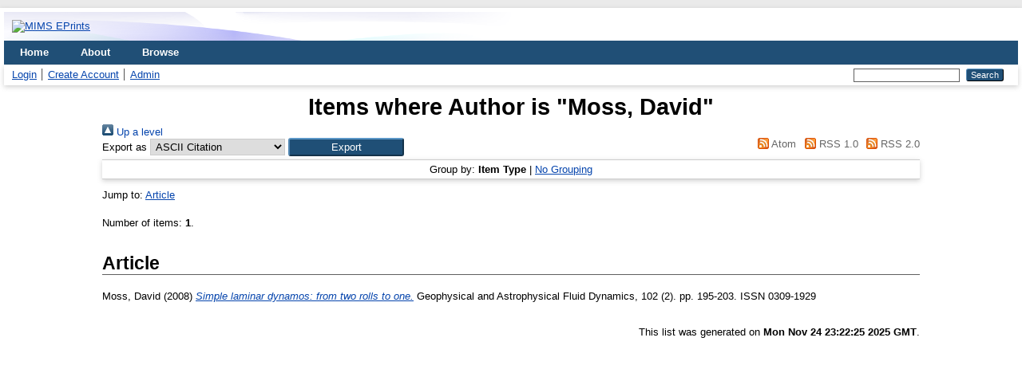

--- FILE ---
content_type: text/html; charset=utf-8
request_url: https://eprints.maths.manchester.ac.uk/view/creators/Moss=3ADavid=3A=3A.html
body_size: 2701
content:
<!DOCTYPE html>
<html xmlns="http://www.w3.org/1999/xhtml" lang="en">
  <head>
    <meta http-equiv="X-UA-Compatible" content="IE=edge" />
    <title>Items where Author is "Moss, David" - MIMS EPrints</title>
    <link rel="icon" href="/favicon.ico" type="image/x-icon" />
    <link rel="shortcut icon" href="/favicon.ico" type="image/x-icon" />
    <link rel="Top" href="https://eprints.maths.manchester.ac.uk/" />
    <link rel="Sword" href="https://eprints.maths.manchester.ac.uk/sword-app/servicedocument" />
    <link rel="SwordDeposit" href="https://eprints.maths.manchester.ac.uk/id/contents" />
    <link rel="Search" type="text/html" href="https://eprints.maths.manchester.ac.uk/cgi/search" />
    <link rel="Search" title="MIMS EPrints" type="application/opensearchdescription+xml" href="https://eprints.maths.manchester.ac.uk/cgi/opensearchdescription" />
    <script src="https://www.google.com/jsapi" type="text/javascript">
//padder
</script><script type="text/javascript">
// <![CDATA[
google.load("visualization", "1", {packages:["corechart", "geochart"]});
// ]]></script><script type="text/javascript">
// <![CDATA[
var eprints_http_root = "https://eprints.maths.manchester.ac.uk";
var eprints_http_cgiroot = "https://eprints.maths.manchester.ac.uk/cgi";
var eprints_oai_archive_id = "eprints.maths.manchester.ac.uk.MIMS.EPrints";
var eprints_logged_in = false;
var eprints_logged_in_userid = 0; 
var eprints_logged_in_username = ""; 
var eprints_logged_in_usertype = ""; 
// ]]></script>
    <style type="text/css">.ep_logged_in { display: none }</style>
    <link rel="stylesheet" type="text/css" href="/style/auto-3.4.5.css?1720778145" />
    <script src="/javascript/auto-3.4.5.js?1720778145" type="text/javascript">
//padder
</script>
    <!--[if lte IE 6]>
        <link rel="stylesheet" type="text/css" href="/style/ie6.css" />
   <![endif]-->
    <meta content="EPrints 3.4.5" name="Generator" />
    <meta content="text/html; charset=UTF-8" http-equiv="Content-Type" />
    <meta content="en" http-equiv="Content-Language" />
    
  </head>
  <body>
    
    <div id="wrapper">
      <header>
        <div class="ep_tm_header ep_noprint">
		  <div class="ep_tm_site_logo">
			<a href="https://eprints.maths.manchester.ac.uk/" title="MIMS EPrints">
			  <img alt="MIMS EPrints" src="https://epsassets.manchester.ac.uk/medialand/shared/images/logos/Logo_ManchesterEst1824.png" />
			</a>
		  </div>
          <nav aria-label="Main Navigation">
            <ul role="menu" class="ep_tm_menu">
              <li>
                <a href="/" title="Go to start page!" role="menuitem">
                  Home
                </a>
              </li>
              <li>
                <a href="/information.html" title="Get some detailed repository information!" role="menuitem">
                  About
                </a>
              </li>
              <li>
                <a href="/view/" title="Browse the items using prepared lists!" role="menuitem" menu="ep_tm_menu_browse" aria-owns="ep_tm_menu_browse">
                  Browse
                </a>
                <ul role="menu" id="ep_tm_menu_browse" style="display:none;">
					<li>
						  <a href="https://eprints.maths.manchester.ac.uk/view/year/" role="menuitem">
							Browse by 
							Year
						  </a>
					</li>
					<li>
						<a href="/view/subjects/" role="menuitem">
						  Browse by 
						  Subject
						</a>
					</li>
					<li>
						  <a href="https://eprints.maths.manchester.ac.uk/view/creators/" role="menuitem">
							Browse by 
							Author
						  </a>
					</li>
                </ul>
              </li>
            </ul>
          </nav>
        
          <div class="ep_tm_searchbar">
            <div>
              <ul role="toolbar" class="ep_tm_key_tools" id="ep_tm_menu_tools"><li class="ep_tm_key_tools_item"><a class="ep_tm_key_tools_item_link" href="/cgi/users/home">Login</a></li><li class="ep_tm_key_tools_item"><a class="ep_tm_key_tools_item_link" href="/cgi/register">Create Account</a></li><li class="ep_tm_key_tools_item"><a class="ep_tm_key_tools_item_link" href="/cgi/users/home?screen=Admin">Admin</a></li></ul>
            </div>
            <div>
              
              <form method="get" accept-charset="utf-8" action="/cgi/search" role="search" aria-label="Publication simple search">
                <input class="ep_tm_searchbarbox" size="20" type="text" name="q" aria-labelledby="searchbutton" />
                <input class="ep_tm_searchbarbutton" value="Search" type="submit" name="_action_search" id="searchbutton" />
                <input type="hidden" name="_action_search" value="Search" />
                <input type="hidden" name="_order" value="bytitle" />
                <input type="hidden" name="basic_srchtype" value="ALL" />
                <input type="hidden" name="_satisfyall" value="ALL" />
              </form>
            </div>
          </div>
        </div>
      </header>

      <div id="main_content">
        <div class="ep_tm_page_content">
          <h1 id="page-title" class="ep_tm_pagetitle">
            Items where Author is "<span class="person_name">Moss, David</span>"
          </h1>
          <div class="no_link_decor"><a alt="[up]" href="./"><img src="/style/images/multi_up.png" alt="[up]"> Up a level</img></a></div><form accept-charset="utf-8" method="get" action="/cgi/exportview">
<div>
  <div class="ep_export_bar">
    <div><label for="export-format">Export as</label> <select name="format" id="export-format"><option value="Text">ASCII Citation</option><option value="BibTeX">BibTeX</option><option value="DC">Dublin Core</option><option value="XML">EP3 XML</option><option value="EndNote">EndNote</option><option value="HTML">HTML Citation</option><option value="JSON">JSON</option><option value="METS">METS</option><option value="CSV">Multiline CSV</option><option value="Ids">Object IDs</option><option value="ContextObject">OpenURL ContextObject</option><option value="RDFNT">RDF+N-Triples</option><option value="RDFN3">RDF+N3</option><option value="RDFXML">RDF+XML</option><option value="Refer">Refer</option><option value="RIS">Reference Manager</option></select><input name="_action_export_redir" type="submit" class="ep_form_action_button" role="button" value="Export" /><input type="hidden" name="view" value="creators" id="view" /><input type="hidden" name="values" value="Moss=3ADavid=3A=3A" id="values" /></div>
    <div> <span class="ep_search_feed"><a href="/cgi/exportview/creators/Moss=3ADavid=3A=3A/Atom/Moss=3ADavid=3A=3A.xml"><img src="/style/images/feed-icon-14x14.png" border="0" alt="[Atom feed]" /> Atom</a></span> <span class="ep_search_feed"><a href="/cgi/exportview/creators/Moss=3ADavid=3A=3A/RSS/Moss=3ADavid=3A=3A.rss"><img src="/style/images/feed-icon-14x14.png" border="0" alt="[RSS feed]" /> RSS 1.0</a></span> <span class="ep_search_feed"><a href="/cgi/exportview/creators/Moss=3ADavid=3A=3A/RSS2/Moss=3ADavid=3A=3A.xml"><img src="/style/images/feed-icon-14x14.png" border="0" alt="[RSS2 feed]" /> RSS 2.0</a></span></div>
  </div>
  <div>
    <span>
      
    </span>
  </div>
</div>

</form><div class="ep_view_page ep_view_page_view_creators"><div class="ep_view_group_by">Group by: <span class="ep_view_group_by_current">Item Type</span> | <a href="Moss=3ADavid=3A=3A.default.html">No Grouping</a></div><div class="ep_view_jump ep_view_creators_type_jump"><div class="ep_view_jump_to">Jump to: <a href="#group_article">Article</a></div></div><div class="ep_view_blurb">Number of items: <strong>1</strong>.</div><a name="group_article"></a><h2>Article</h2><p>


    <span class="person_name">Moss, David</span>
  

(2008)

<a href="https://eprints.maths.manchester.ac.uk/1168/"><em>Simple laminar dynamos: from two rolls to one.</em></a>


    Geophysical and Astrophysical Fluid Dynamics, 102 (2).
     pp. 195-203.
     ISSN 0309-1929
  


  


</p><div class="ep_view_timestamp">This list was generated on <strong>Mon Nov 24 23:22:25 2025 GMT</strong>.</div></div>
        </div>
      </div>

      <footer>
        <div class="ep_tm_footer ep_noprint">
          <span>MIMS EPrints is powered by <em><a href="http://eprints.org/software/">EPrints 3.4</a></em> which is developed by the <a href="https://www.ecs.soton.ac.uk/">School of Electronics and Computer Science</a> at the University of Southampton. <a href="/eprints/">About EPrints</a> | <a href="/accessibility/">Accessibility</a></span>
          <div class="ep_tm_eprints_logo">
            <a rel="external" href="https://eprints.org/software/">
              <img alt="EPrints Logo" src="/images/eprintslogo.png" /><img alt="EPrints Flavour Logo" src="/images/flavour.png" style="width: 28px" />
            </a>
          </div>
        </div>
      </footer>
    </div> <!-- wrapper -->
  </body>
</html>